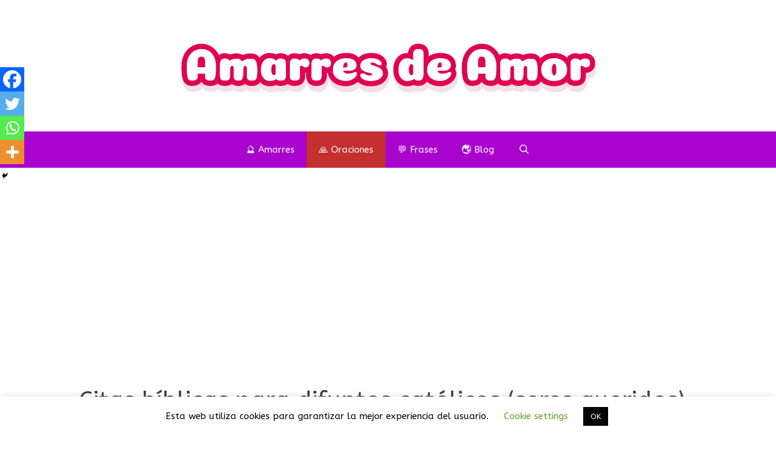

--- FILE ---
content_type: text/html; charset=utf-8
request_url: https://www.google.com/recaptcha/api2/aframe
body_size: 267
content:
<!DOCTYPE HTML><html><head><meta http-equiv="content-type" content="text/html; charset=UTF-8"></head><body><script nonce="q9GhiFSBXQBf5mHWc0eoJQ">/** Anti-fraud and anti-abuse applications only. See google.com/recaptcha */ try{var clients={'sodar':'https://pagead2.googlesyndication.com/pagead/sodar?'};window.addEventListener("message",function(a){try{if(a.source===window.parent){var b=JSON.parse(a.data);var c=clients[b['id']];if(c){var d=document.createElement('img');d.src=c+b['params']+'&rc='+(localStorage.getItem("rc::a")?sessionStorage.getItem("rc::b"):"");window.document.body.appendChild(d);sessionStorage.setItem("rc::e",parseInt(sessionStorage.getItem("rc::e")||0)+1);localStorage.setItem("rc::h",'1769041480620');}}}catch(b){}});window.parent.postMessage("_grecaptcha_ready", "*");}catch(b){}</script></body></html>